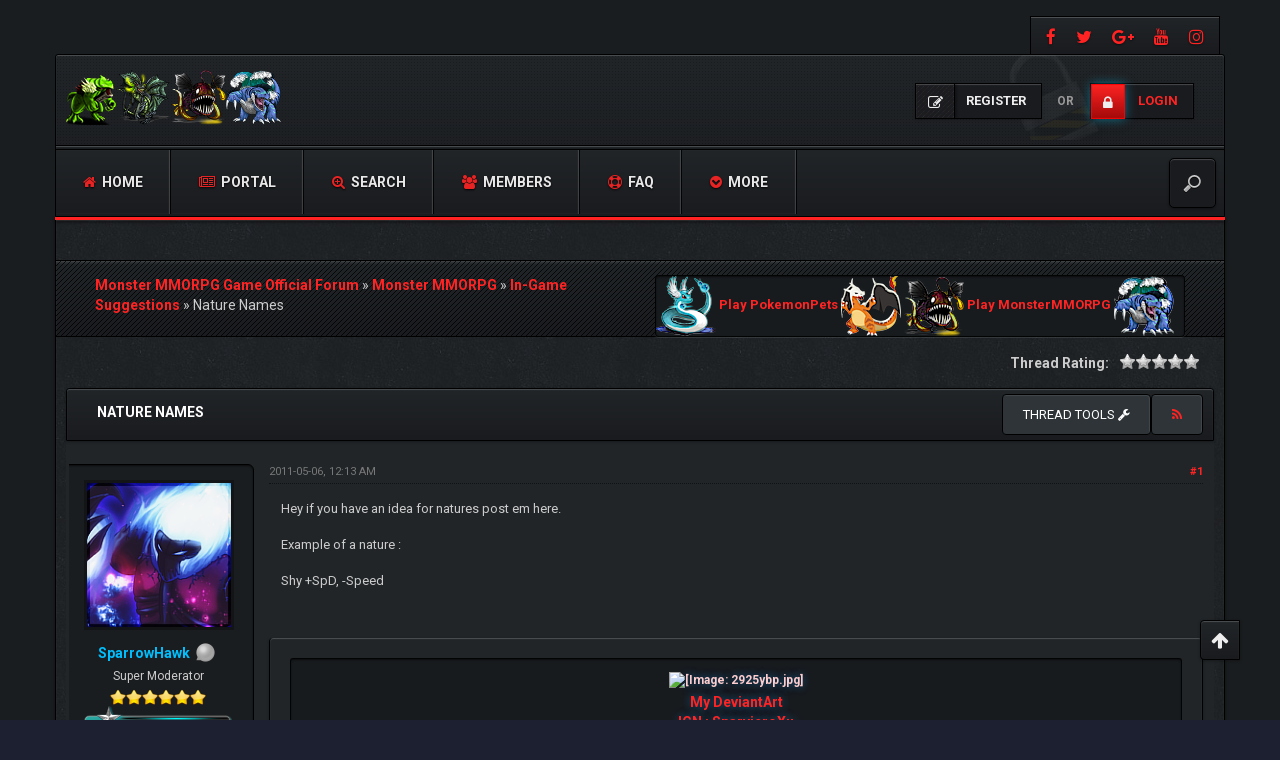

--- FILE ---
content_type: text/html; charset=UTF-8
request_url: https://forum.monstermmorpg.com/Thread-Nature-Names?pid=559
body_size: 12317
content:
<!DOCTYPE html><!-- start: showthread -->
<html xml:lang="en" lang="en" xmlns="http://www.w3.org/1999/xhtml">
<head>
<title>Nature Names </title>
<!-- start: headerinclude -->
<meta charset="utf-8">
<meta http-equiv="X-UA-Compatible" content="IE=edge">
<meta content="width=device-width, initial-scale=1" name="viewport">

<link rel="alternate" type="application/rss+xml" title="Latest Threads (RSS 2.0)" href="https://forum.monstermmorpg.com/syndication.php">
<link rel="alternate" type="application/atom+xml" title="Latest Threads (Atom 1.0)" href="https://forum.monstermmorpg.com/syndication.php?type=atom1.0">

<link href="https://fonts.googleapis.com/css?family=Roboto:400,700" rel="stylesheet"> 
<link href="https://fonts.googleapis.com/css?family=Open+Sans:400,600,700" rel="stylesheet"> 

<link href="https://cdnjs.cloudflare.com/ajax/libs/font-awesome/4.7.0/css/font-awesome.min.css" rel="stylesheet">
<link href="https://maxcdn.bootstrapcdn.com/bootstrap/3.3.7/css/bootstrap.min.css" rel="stylesheet">

<link type="text/css" rel="stylesheet" href="https://forum.monstermmorpg.com/cache/themes/theme12/css3.min.css?t=1767486221" />
<link type="text/css" rel="stylesheet" href="https://forum.monstermmorpg.com/cache/themes/theme12/star_ratings.min.css?t=1767486221" />
<link type="text/css" rel="stylesheet" href="https://forum.monstermmorpg.com/cache/themes/theme12/showthread.min.css?t=1767486221" />
<link type="text/css" rel="stylesheet" href="https://forum.monstermmorpg.com/cache/themes/theme12/global.min.css?t=1767486221" />
<link type="text/css" rel="stylesheet" href="https://forum.monstermmorpg.com/cache/themes/theme12/extras.min.css?t=1767486221" />
<!-- UNREADPOSTS_CSS -->
<link href="https://forum.monstermmorpg.com/images/dark-fire/css/jquery.tipsy.css" media='all' rel='stylesheet' type='text/css'>
<link href="https://forum.monstermmorpg.com/images/dark-fire/css/index-sidebar.css" media='all' rel='stylesheet' type='text/css'>

<meta http-equiv="Content-Script-Type" content="text/javascript" />
<script type="text/javascript" src="https://forum.monstermmorpg.com/jscripts/jquery.js?ver=1813"></script>
<script type="text/javascript" src="https://forum.monstermmorpg.com/jscripts/jquery.plugins.min.js?ver=1813"></script>
<script type="text/javascript" src="https://forum.monstermmorpg.com/jscripts/general.js?ver=1813"></script>
<script type="text/javascript" src="https://forum.monstermmorpg.com/images/dark-fire/js/main.js"></script>
<script type="text/javascript">
<!--
	lang.unknown_error = "An unknown error has occurred.";

	lang.select2_match = "One result is available, press enter to select it.";
	lang.select2_matches = "{1} results are available, use up and down arrow keys to navigate.";
	lang.select2_nomatches = "No matches found";
	lang.select2_inputtooshort_single = "Please enter one or more character";
	lang.select2_inputtooshort_plural = "Please enter {1} or more characters";
	lang.select2_inputtoolong_single = "Please delete one character";
	lang.select2_inputtoolong_plural = "Please delete {1} characters";
	lang.select2_selectiontoobig_single = "You can only select one item";
	lang.select2_selectiontoobig_plural = "You can only select {1} items";
	lang.select2_loadmore = "Loading more results&hellip;";
	lang.select2_searching = "Searching&hellip;";

	var cookieDomain = ".forum.monstermmorpg.com";
	var cookiePath = "/";
	var cookiePrefix = "";
	var cookieSecureFlag = "0";
	var deleteevent_confirm = "Are you sure you want to delete this event?";
	var removeattach_confirm = "Are you sure you want to remove the selected attachment from this post?";
	var loading_text = 'Loading. <br />Please Wait&hellip;';
	var saving_changes = 'Saving changes&hellip;';
	var use_xmlhttprequest = "1";
	var my_post_key = "f39e32aa432448109bd58e07b981926b";
	var rootpath = "https://forum.monstermmorpg.com";
	var imagepath = "https://forum.monstermmorpg.com/images/dark-fire";
  	var yes_confirm = "Yes";
	var no_confirm = "No";
	var MyBBEditor = null;
	var spinner_image = "https://forum.monstermmorpg.com/images/dark-fire/spinner.gif";
	var spinner = "<img src='" + spinner_image +"' alt='' />";
	var modal_zindex = 9999;
// -->
</script>


<!-- Google tag (gtag.js) -->
<script async src="https://www.googletagmanager.com/gtag/js?id=G-YCXZV13LBV"></script>
<script>
  window.dataLayer = window.dataLayer || [];
  function gtag(){dataLayer.push(arguments);}
  gtag('js', new Date());

  gtag('config', 'G-YCXZV13LBV');
</script>
<!-- end: headerinclude -->
<script>
<!--
	var quickdelete_confirm = "Are you sure you want to delete this post?";
	var quickrestore_confirm = "Are you sure you want to restore this post?";
	var allowEditReason = "1";
	lang.save_changes = "Save Changes";
	lang.cancel_edit = "Cancel Edit";
	lang.quick_edit_update_error = "There was an error editing your reply:";
	lang.quick_reply_post_error = "There was an error posting your reply:";
	lang.quick_delete_error = "There was an error deleting your reply:";
	lang.quick_delete_success = "The post was deleted successfully.";
	lang.quick_delete_thread_success = "The thread was deleted successfully.";
	lang.quick_restore_error = "There was an error restoring your reply:";
	lang.quick_restore_success = "The post was restored successfully.";
	lang.editreason = "Edit Reason";
// -->
</script>
<!-- jeditable (jquery) -->
<script src="https://forum.monstermmorpg.com/jscripts/report.js?ver=1804"></script>
<script src="https://forum.monstermmorpg.com/jscripts/jeditable/jeditable.min.js"></script>
<script src="https://forum.monstermmorpg.com/jscripts/thread.js?ver=1808"></script>	
<script type="text/javascript" src="https://forum.monstermmorpg.com/jscripts/thankyoulike.min.js"></script>
<script type="text/javascript">
<!--
	var tylEnabled = "1";
	var tylDisplayGrowl = "1";
	var tylCollapsible = "1";
	var tylUser = "0";
	var tylSend = "Added {1} to this post";
	var tylRemove = "Removed {1} from this post";
// -->
</script>
<script type="text/javascript" src="https://forum.monstermmorpg.com/jscripts/thankyoulike.min.js"></script>
<script type="text/javascript">
<!--
	var tylEnabled = "1";
	var tylDisplayGrowl = "1";
	var tylCollapsible = "1";
	var tylUser = "0";
	var tylSend = "Added {1} to this post";
	var tylRemove = "Removed {1} from this post";
// -->
</script>
<script type="text/javascript" src="https://forum.monstermmorpg.com/jscripts/thankyoulike.min.js"></script>
<script type="text/javascript">
<!--
	var tylEnabled = "1";
	var tylDisplayGrowl = "1";
	var tylCollapsible = "1";
	var tylUser = "0";
	var tylSend = "Added {1} to this post";
	var tylRemove = "Removed {1} from this post";
// -->
</script>
<meta name="description" content="Hey if you have an idea for natures post em here. Example of a nature : Shy +SpD, -Speed" />
<link rel="canonical" href="https://forum.monstermmorpg.com/Thread-Nature-Names" />
</head>
<body>
<!-- start: header -->
<div id="main_wrapper">
		<div class="above-nav container no-padding">
			<div class="social-top">
				
				<a class="facebook"  title="https://www.facebook.com/MonsterMMORPG" data-toggle="tooltip" href="https://www.facebook.com/MonsterMMORPG" target="_blank"><i class="fa fa-facebook"></i></a>
				<a class="twitter" title="https://twitter.com/MonsterMMORPG" data-toggle="tooltip" href="https://twitter.com/MonsterMMORPG" target="_blank"><i class="fa fa-twitter"></i></a>  
				<a class="google-plus" title="https://plus.google.com/+MonsterMMORPG" data-toggle="tooltip" href="https://plus.google.com/+MonsterMMORPG" target="_blank"><i class="fa fa-google-plus"></i></a>
				<a class="youtube" title="https://www.youtube.com/MonsterMMORPG" data-toggle="tooltip" href="https://www.youtube.com/MonsterMMORPG" target="_blank"><i class="fa fa-youtube"></i></a> 
				<a class="instagram" title="https://www.instagram.com/monster_mmorpg/" data-toggle="tooltip" href="https://www.instagram.com/monster_mmorpg/" target="_blank"><i class="fa fa-instagram"></i></a> 
			</div>
			<div class="clear"></div>
		</div><!-- NAVBAR
    ================================================== -->
		<div class="navbar-wrapper container no-padding">
			<div class="logo col-lg-4 col-md-4">
			<div class="col-lg-2 col-md-2 no-padding">
				<span class="icon"></span>
			</div>
			<div class="col-lg-8 col-md-8 pull-left no-padding">
				<a href="https://forum.monstermmorpg.com"><img src="https://forum.monstermmorpg.com/images/dark-fire/logo.png" alt="Monster MMORPG Game Official Forum" title="Monster MMORPG Game Official Forum"></a>
			</div>
			</div>
			
               <!-- start: header_welcomeblock_guest -->
<div class="login-info">
<a class="register-btn" href="https://forum.monstermmorpg.com/member.php?action=register"><i class="fa fa-pencil-square-o"></i> <span>Register</span></a> 
<i>or</i> 
<a class="login-btn" href="https://forum.monstermmorpg.com/member.php?action=login" onclick="$('#quick_login').modal({ fadeDuration: 250, keepelement: true }); return false;"><i class="fa fa-lock"></i> <span>Login</span></a>
</div> 

<div class="modal" role="dialog" id="quick_login">
	<div class="modal-dialog">
		<form method="post" action="https://forum.monstermmorpg.com/member.php">
			<input name="action" type="hidden" value="do_login">
			<input name="url" type="hidden" value="">
			<input name="quick_login" type="hidden" value="1">
			<input name="my_post_key" type="hidden" value="f39e32aa432448109bd58e07b981926b" />
    	<div class="panel modal-content no-padding" style="z-index: 1;">
      		<div class="modal-header no-padding">
				<button type="button" class="close" data-dismiss="modal" style="margin-top: 8px;right: 5px;padding: 12px 20px;">×</button>
			<div class="logo-box col-lg-8 col-md-8">
			<div class="pull-left no-padding">
				<span class="icon"></span>
			</div>
			<div class="pull-left no-padding">
				<a href="https://forum.monstermmorpg.com/index.php"><img src="https://forum.monstermmorpg.com/images/dark-fire/logo.png" alt="Monster MMORPG Game Official Forum" title="Monster MMORPG Game Official Forum"></a>
			</div>
			</div>
			</div>
  			<div class="modal-body text-center">
			<h3 class="text-center">Login</h3>
			<br>
				<div class="form-group padding-left-right">
					<div class="input-group padding-8px">
						<span class="input-group-addon"><i class="fa fa-user"></i></span>
						<input placeholder="Username/Email:" name="quick_username" id="quick_login_username" type="text" value="" class="form-control initial_focus no-margin">
					</div>
				</div>
				<div class="form-group padding-left-right">
					<div class="input-group padding-8px">
						<span class="input-group-addon"><i class="fa fa-key"></i></span>
						<input placeholder="Password:" name="quick_password" id="quick_login_password" type="password" value="" class="form-control no-margin">
					</div>
				</div>
				<a href="https://forum.monstermmorpg.com/member.php?action=lostpw" class="lost_password small">Lost Password?</a>
				<div class="checkbox text-center small">
					<label for="quick_login_remember">
					<input name="quick_remember" id="quick_login_remember" type="checkbox" value="yes" checked="checked">Remember me</label>
				</div>
				<div class="col-lg-12 panel-small form-group margin-0">
					<button name="submit" type="submit" class="btn-log pull-left" value="Login"><i class="fa fa-sign-in" aria-hidden="true"></i>&nbsp;Login</button>
					
            <div class="fblogin pull-right">
			<!-- start: myfbconnect_login_button -->
			<a id="facebooklogin" class="tt button-medium facebookloginb" href="https://forum.monstermmorpg.com/myfbconnect.php?action=login" title="Facebook Login"><i class="fa fa-facebook"></i></a>
            <!-- end: myfbconnect_login_button -->
            </div>
				</div>	
			</div>
		</div>	
		<input name="my_post_key" type="hidden" value="f39e32aa432448109bd58e07b981926b" />		
		</form>
	</div>	
</div>
<script>
	$("#quick_login input[name='url']").val($(location).attr('href'));
</script>
<!-- end: header_welcomeblock_guest -->
			
			<div class="col-lg-12 col-md-12 nav-top-divider"></div>
			<div class="navbar navbar-inverse navbar-static-top col-lg-12 col-md-12" role="navigation">
				<div class="navbar-header">
					<button class="navbar-toggle" data-target=".navbar-collapse" data-toggle="collapse" type="button"><span class="sr-only">Toggle navigation</span> <span class="fa fa-bars"></span></button>
				</div>
				<div class="navbar-collapse collapse">
					<div class="menu-default-container">
						<ul class="nav navbar-nav">
							<li>
								<a href="https://forum.monstermmorpg.com"><span class="fa fa-home"></span> Home</a>
							</li>
					        <!-- start: header_menu_portal -->
<li><a href="https://forum.monstermmorpg.com/portal.php"><span class="fa fa-newspaper-o"></span> Portal</a></li>
<!-- end: header_menu_portal -->
					        <!-- start: header_menu_search -->
<li><a href="https://forum.monstermmorpg.com/search.php" class="search"><span class="fa fa-search-plus"></span> Search</a></li>
<!-- end: header_menu_search -->
					        <!-- start: header_menu_memberlist -->
<li><a href="https://forum.monstermmorpg.com/memberlist.php"><span class="fa fa-users"></span> Members</a></li>
<!-- end: header_menu_memberlist -->
							<li>
								<a title="Frequently Asked Questions" data-toggle="tooltip" href="https://forum.monstermmorpg.com/misc.php?action=help"><span class="fa fa-support"></span> FAQ</a>
							</li>
							<li class="dropdown">
								<a class="dropdown-toggle" data-toggle="dropdown" href="#"><span class="fa fa-chevron-circle-down"></span> More</a>
								<ul class="dropdown-menu">
<!-- UNREADPOSTS_LINK -->
      <li><a class="dropdown-item" href="https://forum.monstermmorpg.com/search.php?action=getnew"><i class="fa fa-eye" style="margin-right: 5px;font-weight:400;"></i>View New Posts</a></li>
      <li><a class="dropdown-item" href="https://forum.monstermmorpg.com/search.php?action=getdaily"><i class="fa fa-eye" style="margin-right: 5px;font-weight:400;"></i>View Today's Posts</a></li>
      <li><a class="dropdown-item" href="mailto:admin@monstermmorpg.com"><i class="fa fa-envelope" style="margin-right: 5px;font-weight:400;"></i>Contact Us</a></li>
	  <li><a class="dropdown-item" href="https://forum.monstermmorpg.com/search.php?action=getdaily&days=7"><i class="fa fa-eye" style="margin-right: 5px;font-weight:400;"></i>View last 7 days Posts</a></li>
		<li><a class="dropdown-item" href="https://forum.monstermmorpg.com/search.php?action=getdaily&days=15"><i class="fa fa-eye" style="margin-right: 5px;font-weight:400;"></i>View last 15 days Posts</a></li>
		<li><a class="dropdown-item" href="https://forum.monstermmorpg.com/search.php?action=getdaily&days=30"><i class="fa fa-eye" style="margin-right: 5px;font-weight:400;"></i>View last 30 days Posts</a></li>

								</ul>
							</li>
						</ul>
					</div>
					<div class="search-top">
	<form action="https://forum.monstermmorpg.com/search.php" id="sform" method="post" name="sform">
		<input type="hidden" name="action" value="do_search" />
         <input type="hidden" name="postthread" value="1" />
         <input type="hidden" name="forums" value="all" />
         <input type="hidden" name="showresults" value="threads" />
        <input type="search" name="keywords" placeholder="" />
	</form>
					</div>
				</div><!--/.nav-collapse -->
			</div><!-- /.navbar-inner -->
		</div><!-- /.navbar -->
	
		<div class="after-nav container">

		</div><!-- Marketing messaging and featurettes
    ================================================== -->
	
	<div class="page normal-page container">
	  	<div class="row">
		<div class="wrapper">
			
			
			
			
			
			 
			<!-- BAM -->
			<div class="panel-small">
				</div>
			<!-- /BAM -->
			<!-- start: nav -->
<div class="title_wrapper container">
	<div class="col-lg-12">

		
	<div class="col-lg-6">
	<strong></strong>
	<div class="bbp-breadcrumb" style="margin-top:15px;">
   		<!-- start: nav_bit -->
<a href="https://forum.monstermmorpg.com/index.php" itemprop="item"><span itemprop="name">Monster MMORPG Game Official Forum</span></a> »
<!-- end: nav_bit --><!-- start: nav_bit -->
<a href="Forum-Monster-MMORPG" itemprop="item"><span itemprop="name">Monster MMORPG</span></a> »
<!-- end: nav_bit --><!-- start: nav_bit -->
<a href="Forum-In-Game-Suggestions?page=5" itemprop="item"><span itemprop="name">In-Game Suggestions</span></a> »
<!-- end: nav_bit --><!-- start: nav_bit_active -->
<span itemprop="name">Nature Names </span><meta itemprop="position" content="">
<!-- end: nav_bit_active -->
 	</div>
    </div>
	
	<div class="col-lg-6">
<!-- BEGIN ticker -->
	<div class="simple-ticker" id="js-ticker-slide">
	<a style="display:inline-block; font-size:13px;" target="_blank" href="https://www.pokemonpets.com" target="_blank"><img src="//static.pokemonpets.com/images/monsters-images-60-60/4148-Dragonair-Icy.png"/> Play PokemonPets <img src="//static.pokemonpets.com/images/monsters-images-60-60/4006-Charizard-Bony.png"/></a>
	
		
	<a style="display:inline-block; font-size:13px;"  target="_blank" href="https://www.monstermmorpg.com" target="_blank"><img src="//static.monstermmorpg.com/images/monsters-images-60-60/11-Anglare.png"/> Play MonsterMMORPG <img src="//static.monstermmorpg.com/images/monsters-images-60-60/769-Tsunidle.png"/></a>
	</div>
<!-- END ticker -->
	</div> 	
	
	</div>
	<div class="clear"></div>
</div>
<!-- end: nav -->
<!-- end: header -->
<div class="container">	
	
	
</div>	

<div class="container-fluid">
	<div class="row" style="padding-bottom:15px">
		<div class="col-lg-12">
			<span class="pull-right" style="padding-left:5px">
				
			</span>		
			<span class="pull-left">
              
			</span>
			<span class="pull-right">
				<!-- start: showthread_ratethread -->
<div style="margin-top:6px; padding-right:10px" class="pull-right">
		<script>
		<!--
			lang.ratings_update_error = "There was an error updating the rating.";
		// -->
		</script>
		<script src="https://forum.monstermmorpg.com/jscripts/rating.js?ver=1808"></script>
		<strong class="pull-left" style="padding-right:10px">Thread Rating:</strong>
		<div class="inline_rating">
			<ul class="star_rating star_rating_notrated" id="rating_thread_50">
				<li style="width: 0%" class="current_rating" id="current_rating_50">0 Vote(s) - 0 Average</li>
				<li><a class="one_star" title="1 star out of 5" href="./ratethread.php?tid=50&amp;rating=1&amp;my_post_key=f39e32aa432448109bd58e07b981926b">1</a></li>
				<li><a class="two_stars" title="2 stars out of 5" href="./ratethread.php?tid=50&amp;rating=2&amp;my_post_key=f39e32aa432448109bd58e07b981926b">2</a></li>
				<li><a class="three_stars" title="3 stars out of 5" href="./ratethread.php?tid=50&amp;rating=3&amp;my_post_key=f39e32aa432448109bd58e07b981926b">3</a></li>
				<li><a class="four_stars" title="4 stars out of 5" href="./ratethread.php?tid=50&amp;rating=4&amp;my_post_key=f39e32aa432448109bd58e07b981926b">4</a></li>
				<li><a class="five_stars" title="5 stars out of 5" href="./ratethread.php?tid=50&amp;rating=5&amp;my_post_key=f39e32aa432448109bd58e07b981926b">5</a></li>
			</ul>
		</div>
</div>
<!-- end: showthread_ratethread -->
			</span>			
		</div>	
	</div>	
	<div class="panel-no-border panel-primary">
		<div class="panel-heading">
			<span class="panel-title line-height-title"><strong>Nature Names </strong></span>
			<span class="pull-right text-right">
	<div class="dropdown pull-left"> 				
		<button class="btn btn-sm btn-primary dropdown-toggle" type="button" data-toggle="dropdown">Thread tools
  			<i class="fa fa-wrench"></i></button>
  			<ul class="dropdown-menu">
	  		 <li><a href="printthread.php?tid=50"><i class="fa fa-print"></i>&nbsp;View a Printable Version</a></li>
	  		 <li></li>
	  		 <li></li>
	 		 <li><strong><center></center></strong></li>
	  		 <li><a href="showthread.php?mode=linear&amp;tid=50&amp;pid=559#pid559"><i class="fa fa-angle-right"></i>&nbsp;Linear Mode</a></li>
	  		 <li><a href="showthread.php?mode=threaded&amp;tid=50&amp;pid=559#pid559"><i class="fa fa-angle-right"></i>&nbsp;Threaded Mode</a></li>
  			 </ul>			
	</div>
			<a class="tt btn" href="usercp2.php?action=addsubscription&amp;tid=50&amp;my_post_key=f39e32aa432448109bd58e07b981926b" title="Subscribe to this thread"><span class="addsubscription"><i class="fa fa fa-rss"></i></span></a></span>
		</div>
  		<div class="panel-body no-padding">
			<div class="row">
				<div class="col-lg-12" id="posts_container">
					<div id="posts">
						<!-- start: postbit_classic -->

<a name="pid558" id="pid558"></a>
<div class="post classic " style="" id="post_558">
	<div class="row padding-8px">	
		<div class="col-lg-2 post_author scaleimages">
			<!-- start: postbit_avatar -->
<div class="author_avatar"><a href="User-SparrowHawk"><img src="https://forum.monstermmorpg.com/uploads/avatars/avatar_7.png?dateline=1414097353" alt="" width="150" height="150"></a></div>
<!-- end: postbit_avatar -->
			<div class="author_information">
				<strong><span class="large"><a href="https://forum.monstermmorpg.com/User-SparrowHawk"><span style="color:#00bfff;">SparrowHawk</span></a></span></strong> <!-- start: postbit_offline -->
<img src="https://forum.monstermmorpg.com/images/dark-fire/buddy_offline.png" title="Offline" alt="Offline" class="buddy_status">
<!-- end: postbit_offline --><br>
				<span class="small">
					Super Moderator<br>
					<img src="https://forum.monstermmorpg.com/images/dark-fire/star.png" border="0" alt="*" /><img src="https://forum.monstermmorpg.com/images/dark-fire/star.png" border="0" alt="*" /><img src="https://forum.monstermmorpg.com/images/dark-fire/star.png" border="0" alt="*" /><img src="https://forum.monstermmorpg.com/images/dark-fire/star.png" border="0" alt="*" /><img src="https://forum.monstermmorpg.com/images/dark-fire/star.png" border="0" alt="*" /><img src="https://forum.monstermmorpg.com/images/dark-fire/star.png" border="0" alt="*" /><br />
					<!-- start: postbit_groupimage -->
<img src="images/supermod_en.png" alt="Super Moderators" title="Super Moderators">
<!-- end: postbit_groupimage --><br />
				</span>
			</div>
			<div class="author_statistics">
				<!-- start: postbit_author_user -->

	Posts: 5,183<br>
	Threads: 211<br>
	Joined: May 2011
	
<!-- end: postbit_author_user -->
			</div>
		</div>
		<div class="col-lg-10 scaleimages">
			<div class="post_head">
				<!-- start: postbit_posturl -->
<div class="pull-right" style="vertical-align:top">
<!-- IS_UNREAD --><strong><a href="Thread-Nature-Names?pid=558#pid558" title="Nature Names ">#1</a></strong>

</div>
<!-- end: postbit_posturl -->
				
				<span class="post_date">2011-05-06, 12:13 AM <span class="post_edit" id="edited_by_558"></span></span>
			
			</div>
			<div class="post_body scaleimages" id="pid_558">
				Hey if you have an idea for natures post em here.<br />
<br />
Example of a nature :<br />
<br />
Shy +SpD, -Speed<br />
<br />

			</div>
			
			<!-- start: postbit_signature -->
<div class="panel panel-primary">
<div class="signature scaleimages padding-8px">
<div style="text-align: center;" class="mycode_align"><img src="http://i58.tinypic.com/2925ybp.jpg" loading="lazy"  alt="[Image: 2925ybp.jpg]" class="mycode_img" /><br />
<a href="http://sparvierox.deviantart.com/" target="_blank" rel="noopener" class="mycode_url">My DeviantArt</a><br />
<a href="http://www.monstermmorpg.com/SeeUserProfile.aspx?UserId=738" target="_blank" rel="noopener" class="mycode_url">IGN : SparvieroXu</a><br />
<span style="font-style: italic;" class="mycode_i">Always Lurking</span><br />
<br />
<br />
</div>
</div>
</div>
<!-- end: postbit_signature -->
			<div class="post_meta" id="post_meta_558">
				
			</div>
		</div>
	</div>
<div style="display: none;" id="tyl_558"><!-- start: thankyoulike_postbit_classic -->
<div class="post_controls tyllist_classic ">
	<a href="javascript:void(0)" onclick="thankyoulike.tgl(558);return false;" title="[-]" id="tyl_a_expcol_558"><img src="https://forum.monstermmorpg.com/images/dark-fire/collapse.png" alt="[-]" id="tyl_i_expcol_558" /></a> 
	<span id="tyl_title_558" style=""></span><span id="tyl_title_collapsed_558" style="display: none;"></span><br />
	<span id="tyl_data_558" style="">&nbsp;&nbsp;• </span>
</div>
<!-- end: thankyoulike_postbit_classic --></div>
	<div class="panel-footer post_controls">
		<div class="postbit_buttons author_buttons pull-left">
			<!-- start: postbit_find -->
<a href="search.php?action=finduser&amp;uid=7" title="Find all posts by this user" class="tt postbit_find"><span>Find</span></a>
<!-- end: postbit_find -->
<!-- AddToAny BEGIN -->
<a class="a2a_dd" href="https://www.addtoany.com/share">Share</a>
<script async src="https://static.addtoany.com/menu/page.js"></script>
<!-- AddToAny END -->
		</div>
		<div class="postbit_buttons author_buttons pull-right">
		 <!-- start: postbit_quote -->
<a href="newreply.php?tid=50&amp;replyto=558" title="Quote this message in a reply" class="tt postbit_quote"><span>Reply</span></a>
<!-- end: postbit_quote -->
		</div>	
<div id="edit_post_558_popup" class="popup_menu1" style="display: none;"><div class="popup_item_container"><a href="javascript:;" class="popup_item quick_edit_button" id="quick_edit_post_558">Quick Edit</a></div><div class="popup_item_container"><a href="editpost.php?pid=558" class="popup_item">Full Edit</a></div></div>   
<script type="text/javascript">
// <!--
	if(use_xmlhttprequest == "1")
	{
		$("#edit_post_558").popupMenu();
	}
// -->
	</script>	
	</div>	
</div>
<!-- end: postbit_classic --><!-- start: postbit_classic -->

<a name="pid559" id="pid559"></a>
<div class="post classic " style="" id="post_559">
	<div class="row padding-8px">	
		<div class="col-lg-2 post_author scaleimages">
			<!-- start: postbit_avatar -->
<div class="author_avatar"><a href="User-Squall-Xepher"><img src="https://forum.monstermmorpg.com/images/Pokemon-Tiktik.png" alt="" width="100" height="100"></a></div>
<!-- end: postbit_avatar -->
			<div class="author_information">
				<strong><span class="large"><a href="https://forum.monstermmorpg.com/User-Squall-Xepher"><span style="color:#e4f1fe">Squall Xepher</span></a></span></strong> <!-- start: postbit_offline -->
<img src="https://forum.monstermmorpg.com/images/dark-fire/buddy_offline.png" title="Offline" alt="Offline" class="buddy_status">
<!-- end: postbit_offline --><br>
				<span class="small">
					Monster Fighter<br>
					<img src="https://forum.monstermmorpg.com/images/dark-fire/star.png" border="0" alt="*" /><img src="https://forum.monstermmorpg.com/images/dark-fire/star.png" border="0" alt="*" /><img src="https://forum.monstermmorpg.com/images/dark-fire/star.png" border="0" alt="*" /><br />
					
				</span>
			</div>
			<div class="author_statistics">
				<!-- start: postbit_author_user -->

	Posts: 171<br>
	Threads: 19<br>
	Joined: May 2011
	
<!-- end: postbit_author_user -->
			</div>
		</div>
		<div class="col-lg-10 scaleimages">
			<div class="post_head">
				<!-- start: postbit_posturl -->
<div class="pull-right" style="vertical-align:top">
<!-- IS_UNREAD --><strong><a href="Thread-Nature-Names?pid=559#pid559" title="RE: Nature Names ">#2</a></strong>

</div>
<!-- end: postbit_posturl -->
				
				<span class="post_date">2011-05-06, 12:17 AM <span class="post_edit" id="edited_by_559"></span></span>
			
			</div>
			<div class="post_body scaleimages" id="pid_559">
				Is it not possible to use the old ones? you cannot really copyright a word that's so common.
			</div>
			
			<!-- start: postbit_signature -->
<div class="panel panel-primary">
<div class="signature scaleimages padding-8px">
Just your not so typical Gunblade Master.<br />
mnxenx001 is my hero. If you dont know who that is...<br />
<br />
Look 'em up on DA or Furaffinity.<br />
Heh you didnt hear it from me.
</div>
</div>
<!-- end: postbit_signature -->
			<div class="post_meta" id="post_meta_559">
				
			</div>
		</div>
	</div>
<div style="display: none;" id="tyl_559"><!-- start: thankyoulike_postbit_classic -->
<div class="post_controls tyllist_classic ">
	<a href="javascript:void(0)" onclick="thankyoulike.tgl(559);return false;" title="[-]" id="tyl_a_expcol_559"><img src="https://forum.monstermmorpg.com/images/dark-fire/collapse.png" alt="[-]" id="tyl_i_expcol_559" /></a> 
	<span id="tyl_title_559" style=""></span><span id="tyl_title_collapsed_559" style="display: none;"></span><br />
	<span id="tyl_data_559" style="">&nbsp;&nbsp;• </span>
</div>
<!-- end: thankyoulike_postbit_classic --></div>
	<div class="panel-footer post_controls">
		<div class="postbit_buttons author_buttons pull-left">
			<!-- start: postbit_find -->
<a href="search.php?action=finduser&amp;uid=109" title="Find all posts by this user" class="tt postbit_find"><span>Find</span></a>
<!-- end: postbit_find -->
<!-- AddToAny BEGIN -->
<a class="a2a_dd" href="https://www.addtoany.com/share">Share</a>
<script async src="https://static.addtoany.com/menu/page.js"></script>
<!-- AddToAny END -->
		</div>
		<div class="postbit_buttons author_buttons pull-right">
		 <!-- start: postbit_quote -->
<a href="newreply.php?tid=50&amp;replyto=559" title="Quote this message in a reply" class="tt postbit_quote"><span>Reply</span></a>
<!-- end: postbit_quote -->
		</div>	
<div id="edit_post_559_popup" class="popup_menu1" style="display: none;"><div class="popup_item_container"><a href="javascript:;" class="popup_item quick_edit_button" id="quick_edit_post_559">Quick Edit</a></div><div class="popup_item_container"><a href="editpost.php?pid=559" class="popup_item">Full Edit</a></div></div>   
<script type="text/javascript">
// <!--
	if(use_xmlhttprequest == "1")
	{
		$("#edit_post_559").popupMenu();
	}
// -->
	</script>	
	</div>	
</div>
<!-- end: postbit_classic --><!-- start: postbit_classic -->

<a name="pid560" id="pid560"></a>
<div class="post classic " style="" id="post_560">
	<div class="row padding-8px">	
		<div class="col-lg-2 post_author scaleimages">
			<!-- start: postbit_avatar -->
<div class="author_avatar"><a href="User-Pein"><img src="https://forum.monstermmorpg.com/uploads/avatars/avatar_46.jpg?dateline=1344104479" alt="" width="116" height="150"></a></div>
<!-- end: postbit_avatar -->
			<div class="author_information">
				<strong><span class="large"><a href="https://forum.monstermmorpg.com/User-Pein"><span style="color:#e4f1fe">Pein</span></a></span></strong> <!-- start: postbit_offline -->
<img src="https://forum.monstermmorpg.com/images/dark-fire/buddy_offline.png" title="Offline" alt="Offline" class="buddy_status">
<!-- end: postbit_offline --><br>
				<span class="small">
					Monster Master<br>
					<img src="https://forum.monstermmorpg.com/images/dark-fire/star.png" border="0" alt="*" /><img src="https://forum.monstermmorpg.com/images/dark-fire/star.png" border="0" alt="*" /><img src="https://forum.monstermmorpg.com/images/dark-fire/star.png" border="0" alt="*" /><img src="https://forum.monstermmorpg.com/images/dark-fire/star.png" border="0" alt="*" /><img src="https://forum.monstermmorpg.com/images/dark-fire/star.png" border="0" alt="*" /><br />
					
				</span>
			</div>
			<div class="author_statistics">
				<!-- start: postbit_author_user -->

	Posts: 1,654<br>
	Threads: 24<br>
	Joined: May 2011
	
<!-- end: postbit_author_user -->
			</div>
		</div>
		<div class="col-lg-10 scaleimages">
			<div class="post_head">
				<!-- start: postbit_posturl -->
<div class="pull-right" style="vertical-align:top">
<!-- IS_UNREAD --><strong><a href="Thread-Nature-Names?pid=560#pid560" title="RE: Nature Names ">#3</a></strong>

</div>
<!-- end: postbit_posturl -->
				
				<span class="post_date">2011-05-06, 12:18 AM <span class="post_edit" id="edited_by_560"></span></span>
			
			</div>
			<div class="post_body scaleimages" id="pid_560">
				yea but jus to be safe change the words to synoynms
			</div>
			
			<!-- start: postbit_signature -->
<div class="panel panel-primary">
<div class="signature scaleimages padding-8px">
<div style="text-align: center;" class="mycode_align"><img src="http://i1086.photobucket.com/albums/j450/xSilverFlamex/ZekromSig.png" loading="lazy"  alt="[Image: ZekromSig.png]" class="mycode_img" /></div>
<br />
<div style="text-align: center;" class="mycode_align">Credits to <a href="http://forum.monstermmorpg.com/User-SparrowHawk" target="_blank" rel="noopener nofollow" class="mycode_url"><span style="font-weight: bold;" class="mycode_b"><span style="color: #009999;" class="mycode_color">SparrowHawk</span></span></a></div>
</div>
</div>
<!-- end: postbit_signature -->
			<div class="post_meta" id="post_meta_560">
				
			</div>
		</div>
	</div>
<div style="display: none;" id="tyl_560"><!-- start: thankyoulike_postbit_classic -->
<div class="post_controls tyllist_classic ">
	<a href="javascript:void(0)" onclick="thankyoulike.tgl(560);return false;" title="[-]" id="tyl_a_expcol_560"><img src="https://forum.monstermmorpg.com/images/dark-fire/collapse.png" alt="[-]" id="tyl_i_expcol_560" /></a> 
	<span id="tyl_title_560" style=""></span><span id="tyl_title_collapsed_560" style="display: none;"></span><br />
	<span id="tyl_data_560" style="">&nbsp;&nbsp;• </span>
</div>
<!-- end: thankyoulike_postbit_classic --></div>
	<div class="panel-footer post_controls">
		<div class="postbit_buttons author_buttons pull-left">
			<!-- start: postbit_find -->
<a href="search.php?action=finduser&amp;uid=46" title="Find all posts by this user" class="tt postbit_find"><span>Find</span></a>
<!-- end: postbit_find -->
<!-- AddToAny BEGIN -->
<a class="a2a_dd" href="https://www.addtoany.com/share">Share</a>
<script async src="https://static.addtoany.com/menu/page.js"></script>
<!-- AddToAny END -->
		</div>
		<div class="postbit_buttons author_buttons pull-right">
		 <!-- start: postbit_quote -->
<a href="newreply.php?tid=50&amp;replyto=560" title="Quote this message in a reply" class="tt postbit_quote"><span>Reply</span></a>
<!-- end: postbit_quote -->
		</div>	
<div id="edit_post_560_popup" class="popup_menu1" style="display: none;"><div class="popup_item_container"><a href="javascript:;" class="popup_item quick_edit_button" id="quick_edit_post_560">Quick Edit</a></div><div class="popup_item_container"><a href="editpost.php?pid=560" class="popup_item">Full Edit</a></div></div>   
<script type="text/javascript">
// <!--
	if(use_xmlhttprequest == "1")
	{
		$("#edit_post_560").popupMenu();
	}
// -->
	</script>	
	</div>	
</div>
<!-- end: postbit_classic --><!-- start: postbit_classic -->

<a name="pid562" id="pid562"></a>
<div class="post classic " style="" id="post_562">
	<div class="row padding-8px">	
		<div class="col-lg-2 post_author scaleimages">
			<!-- start: postbit_avatar -->
<div class="author_avatar"><a href="User-Gary-Oak"><img src="https://forum.monstermmorpg.com/images/Pokemon-Tiktik.png" alt="" width="100" height="100"></a></div>
<!-- end: postbit_avatar -->
			<div class="author_information">
				<strong><span class="large"><a href="https://forum.monstermmorpg.com/User-Gary-Oak"><span style="color:#e4f1fe">Gary Oak</span></a></span></strong> <!-- start: postbit_offline -->
<img src="https://forum.monstermmorpg.com/images/dark-fire/buddy_offline.png" title="Offline" alt="Offline" class="buddy_status">
<!-- end: postbit_offline --><br>
				<span class="small">
					Monster Owner<br>
					<img src="https://forum.monstermmorpg.com/images/dark-fire/star.png" border="0" alt="*" /><img src="https://forum.monstermmorpg.com/images/dark-fire/star.png" border="0" alt="*" /><br />
					
				</span>
			</div>
			<div class="author_statistics">
				<!-- start: postbit_author_user -->

	Posts: 56<br>
	Threads: 1<br>
	Joined: May 2011
	
<!-- end: postbit_author_user -->
			</div>
		</div>
		<div class="col-lg-10 scaleimages">
			<div class="post_head">
				<!-- start: postbit_posturl -->
<div class="pull-right" style="vertical-align:top">
<!-- IS_UNREAD --><strong><a href="Thread-Nature-Names?pid=562#pid562" title="RE: Nature Names ">#4</a></strong>

</div>
<!-- end: postbit_posturl -->
				
				<span class="post_date">2011-05-06, 12:21 AM <span class="post_edit" id="edited_by_562"></span></span>
			
			</div>
			<div class="post_body scaleimages" id="pid_562">
				Playful +Spd -Sp. Atk
			</div>
			
			<!-- start: postbit_signature -->
<div class="panel panel-primary">
<div class="signature scaleimages padding-8px">
Ash sucks. <br />
Going solo. Ash still sucks. 
</div>
</div>
<!-- end: postbit_signature -->
			<div class="post_meta" id="post_meta_562">
				
			</div>
		</div>
	</div>
<div style="display: none;" id="tyl_562"><!-- start: thankyoulike_postbit_classic -->
<div class="post_controls tyllist_classic ">
	<a href="javascript:void(0)" onclick="thankyoulike.tgl(562);return false;" title="[-]" id="tyl_a_expcol_562"><img src="https://forum.monstermmorpg.com/images/dark-fire/collapse.png" alt="[-]" id="tyl_i_expcol_562" /></a> 
	<span id="tyl_title_562" style=""></span><span id="tyl_title_collapsed_562" style="display: none;"></span><br />
	<span id="tyl_data_562" style="">&nbsp;&nbsp;• </span>
</div>
<!-- end: thankyoulike_postbit_classic --></div>
	<div class="panel-footer post_controls">
		<div class="postbit_buttons author_buttons pull-left">
			<!-- start: postbit_find -->
<a href="search.php?action=finduser&amp;uid=60" title="Find all posts by this user" class="tt postbit_find"><span>Find</span></a>
<!-- end: postbit_find -->
<!-- AddToAny BEGIN -->
<a class="a2a_dd" href="https://www.addtoany.com/share">Share</a>
<script async src="https://static.addtoany.com/menu/page.js"></script>
<!-- AddToAny END -->
		</div>
		<div class="postbit_buttons author_buttons pull-right">
		 <!-- start: postbit_quote -->
<a href="newreply.php?tid=50&amp;replyto=562" title="Quote this message in a reply" class="tt postbit_quote"><span>Reply</span></a>
<!-- end: postbit_quote -->
		</div>	
<div id="edit_post_562_popup" class="popup_menu1" style="display: none;"><div class="popup_item_container"><a href="javascript:;" class="popup_item quick_edit_button" id="quick_edit_post_562">Quick Edit</a></div><div class="popup_item_container"><a href="editpost.php?pid=562" class="popup_item">Full Edit</a></div></div>   
<script type="text/javascript">
// <!--
	if(use_xmlhttprequest == "1")
	{
		$("#edit_post_562").popupMenu();
	}
// -->
	</script>	
	</div>	
</div>
<!-- end: postbit_classic --><!-- start: postbit_classic -->

<a name="pid565" id="pid565"></a>
<div class="post classic " style="" id="post_565">
	<div class="row padding-8px">	
		<div class="col-lg-2 post_author scaleimages">
			<!-- start: postbit_avatar -->
<div class="author_avatar"><a href="User-SparrowHawk"><img src="https://forum.monstermmorpg.com/uploads/avatars/avatar_7.png?dateline=1414097353" alt="" width="150" height="150"></a></div>
<!-- end: postbit_avatar -->
			<div class="author_information">
				<strong><span class="large"><a href="https://forum.monstermmorpg.com/User-SparrowHawk"><span style="color:#00bfff;">SparrowHawk</span></a></span></strong> <!-- start: postbit_offline -->
<img src="https://forum.monstermmorpg.com/images/dark-fire/buddy_offline.png" title="Offline" alt="Offline" class="buddy_status">
<!-- end: postbit_offline --><br>
				<span class="small">
					Super Moderator<br>
					<img src="https://forum.monstermmorpg.com/images/dark-fire/star.png" border="0" alt="*" /><img src="https://forum.monstermmorpg.com/images/dark-fire/star.png" border="0" alt="*" /><img src="https://forum.monstermmorpg.com/images/dark-fire/star.png" border="0" alt="*" /><img src="https://forum.monstermmorpg.com/images/dark-fire/star.png" border="0" alt="*" /><img src="https://forum.monstermmorpg.com/images/dark-fire/star.png" border="0" alt="*" /><img src="https://forum.monstermmorpg.com/images/dark-fire/star.png" border="0" alt="*" /><br />
					<!-- start: postbit_groupimage -->
<img src="images/supermod_en.png" alt="Super Moderators" title="Super Moderators">
<!-- end: postbit_groupimage --><br />
				</span>
			</div>
			<div class="author_statistics">
				<!-- start: postbit_author_user -->

	Posts: 5,183<br>
	Threads: 211<br>
	Joined: May 2011
	
<!-- end: postbit_author_user -->
			</div>
		</div>
		<div class="col-lg-10 scaleimages">
			<div class="post_head">
				<!-- start: postbit_posturl -->
<div class="pull-right" style="vertical-align:top">
<!-- IS_UNREAD --><strong><a href="Thread-Nature-Names?pid=565#pid565" title="RE: Nature Names ">#5</a></strong>

</div>
<!-- end: postbit_posturl -->
				
				<span class="post_date">2011-05-06, 12:30 AM <span class="post_edit" id="edited_by_565"></span></span>
			
			</div>
			<div class="post_body scaleimages" id="pid_565">
				Spd = Special Defense<br />
Speed <br />
SpA = Special Attack<br />
Def<br />
Atk
			</div>
			
			<!-- start: postbit_signature -->
<div class="panel panel-primary">
<div class="signature scaleimages padding-8px">
<div style="text-align: center;" class="mycode_align"><img src="http://i58.tinypic.com/2925ybp.jpg" loading="lazy"  alt="[Image: 2925ybp.jpg]" class="mycode_img" /><br />
<a href="http://sparvierox.deviantart.com/" target="_blank" rel="noopener" class="mycode_url">My DeviantArt</a><br />
<a href="http://www.monstermmorpg.com/SeeUserProfile.aspx?UserId=738" target="_blank" rel="noopener" class="mycode_url">IGN : SparvieroXu</a><br />
<span style="font-style: italic;" class="mycode_i">Always Lurking</span><br />
<br />
<br />
</div>
</div>
</div>
<!-- end: postbit_signature -->
			<div class="post_meta" id="post_meta_565">
				
			</div>
		</div>
	</div>
<div style="display: none;" id="tyl_565"><!-- start: thankyoulike_postbit_classic -->
<div class="post_controls tyllist_classic ">
	<a href="javascript:void(0)" onclick="thankyoulike.tgl(565);return false;" title="[-]" id="tyl_a_expcol_565"><img src="https://forum.monstermmorpg.com/images/dark-fire/collapse.png" alt="[-]" id="tyl_i_expcol_565" /></a> 
	<span id="tyl_title_565" style=""></span><span id="tyl_title_collapsed_565" style="display: none;"></span><br />
	<span id="tyl_data_565" style="">&nbsp;&nbsp;• </span>
</div>
<!-- end: thankyoulike_postbit_classic --></div>
	<div class="panel-footer post_controls">
		<div class="postbit_buttons author_buttons pull-left">
			<!-- start: postbit_find -->
<a href="search.php?action=finduser&amp;uid=7" title="Find all posts by this user" class="tt postbit_find"><span>Find</span></a>
<!-- end: postbit_find -->
<!-- AddToAny BEGIN -->
<a class="a2a_dd" href="https://www.addtoany.com/share">Share</a>
<script async src="https://static.addtoany.com/menu/page.js"></script>
<!-- AddToAny END -->
		</div>
		<div class="postbit_buttons author_buttons pull-right">
		 <!-- start: postbit_quote -->
<a href="newreply.php?tid=50&amp;replyto=565" title="Quote this message in a reply" class="tt postbit_quote"><span>Reply</span></a>
<!-- end: postbit_quote -->
		</div>	
<div id="edit_post_565_popup" class="popup_menu1" style="display: none;"><div class="popup_item_container"><a href="javascript:;" class="popup_item quick_edit_button" id="quick_edit_post_565">Quick Edit</a></div><div class="popup_item_container"><a href="editpost.php?pid=565" class="popup_item">Full Edit</a></div></div>   
<script type="text/javascript">
// <!--
	if(use_xmlhttprequest == "1")
	{
		$("#edit_post_565").popupMenu();
	}
// -->
	</script>	
	</div>	
</div>
<!-- end: postbit_classic --><!-- start: postbit_classic -->

<a name="pid567" id="pid567"></a>
<div class="post classic " style="" id="post_567">
	<div class="row padding-8px">	
		<div class="col-lg-2 post_author scaleimages">
			<!-- start: postbit_avatar -->
<div class="author_avatar"><a href="User-Squall-Xepher"><img src="https://forum.monstermmorpg.com/images/Pokemon-Tiktik.png" alt="" width="100" height="100"></a></div>
<!-- end: postbit_avatar -->
			<div class="author_information">
				<strong><span class="large"><a href="https://forum.monstermmorpg.com/User-Squall-Xepher"><span style="color:#e4f1fe">Squall Xepher</span></a></span></strong> <!-- start: postbit_offline -->
<img src="https://forum.monstermmorpg.com/images/dark-fire/buddy_offline.png" title="Offline" alt="Offline" class="buddy_status">
<!-- end: postbit_offline --><br>
				<span class="small">
					Monster Fighter<br>
					<img src="https://forum.monstermmorpg.com/images/dark-fire/star.png" border="0" alt="*" /><img src="https://forum.monstermmorpg.com/images/dark-fire/star.png" border="0" alt="*" /><img src="https://forum.monstermmorpg.com/images/dark-fire/star.png" border="0" alt="*" /><br />
					
				</span>
			</div>
			<div class="author_statistics">
				<!-- start: postbit_author_user -->

	Posts: 171<br>
	Threads: 19<br>
	Joined: May 2011
	
<!-- end: postbit_author_user -->
			</div>
		</div>
		<div class="col-lg-10 scaleimages">
			<div class="post_head">
				<!-- start: postbit_posturl -->
<div class="pull-right" style="vertical-align:top">
<!-- IS_UNREAD --><strong><a href="Thread-Nature-Names?pid=567#pid567" title="RE: Nature Names ">#6</a></strong>

</div>
<!-- end: postbit_posturl -->
				
				<span class="post_date">2011-05-06, 12:35 AM <span class="post_edit" id="edited_by_567"></span></span>
			
			</div>
			<div class="post_body scaleimages" id="pid_567">
				well, we just need a thesaurus lol
			</div>
			
			<!-- start: postbit_signature -->
<div class="panel panel-primary">
<div class="signature scaleimages padding-8px">
Just your not so typical Gunblade Master.<br />
mnxenx001 is my hero. If you dont know who that is...<br />
<br />
Look 'em up on DA or Furaffinity.<br />
Heh you didnt hear it from me.
</div>
</div>
<!-- end: postbit_signature -->
			<div class="post_meta" id="post_meta_567">
				
			</div>
		</div>
	</div>
<div style="display: none;" id="tyl_567"><!-- start: thankyoulike_postbit_classic -->
<div class="post_controls tyllist_classic ">
	<a href="javascript:void(0)" onclick="thankyoulike.tgl(567);return false;" title="[-]" id="tyl_a_expcol_567"><img src="https://forum.monstermmorpg.com/images/dark-fire/collapse.png" alt="[-]" id="tyl_i_expcol_567" /></a> 
	<span id="tyl_title_567" style=""></span><span id="tyl_title_collapsed_567" style="display: none;"></span><br />
	<span id="tyl_data_567" style="">&nbsp;&nbsp;• </span>
</div>
<!-- end: thankyoulike_postbit_classic --></div>
	<div class="panel-footer post_controls">
		<div class="postbit_buttons author_buttons pull-left">
			<!-- start: postbit_find -->
<a href="search.php?action=finduser&amp;uid=109" title="Find all posts by this user" class="tt postbit_find"><span>Find</span></a>
<!-- end: postbit_find -->
<!-- AddToAny BEGIN -->
<a class="a2a_dd" href="https://www.addtoany.com/share">Share</a>
<script async src="https://static.addtoany.com/menu/page.js"></script>
<!-- AddToAny END -->
		</div>
		<div class="postbit_buttons author_buttons pull-right">
		 <!-- start: postbit_quote -->
<a href="newreply.php?tid=50&amp;replyto=567" title="Quote this message in a reply" class="tt postbit_quote"><span>Reply</span></a>
<!-- end: postbit_quote -->
		</div>	
<div id="edit_post_567_popup" class="popup_menu1" style="display: none;"><div class="popup_item_container"><a href="javascript:;" class="popup_item quick_edit_button" id="quick_edit_post_567">Quick Edit</a></div><div class="popup_item_container"><a href="editpost.php?pid=567" class="popup_item">Full Edit</a></div></div>   
<script type="text/javascript">
// <!--
	if(use_xmlhttprequest == "1")
	{
		$("#edit_post_567").popupMenu();
	}
// -->
	</script>	
	</div>	
</div>
<!-- end: postbit_classic --><!-- start: postbit_classic -->

<a name="pid3141" id="pid3141"></a>
<div class="post classic " style="" id="post_3141">
	<div class="row padding-8px">	
		<div class="col-lg-2 post_author scaleimages">
			<!-- start: postbit_avatar -->
<div class="author_avatar"><a href="User-orboknown"><img src="https://forum.monstermmorpg.com/uploads/avatars/avatar_84.jpg?dateline=1374003058" alt="" width="150" height="113"></a></div>
<!-- end: postbit_avatar -->
			<div class="author_information">
				<strong><span class="large"><a href="https://forum.monstermmorpg.com/User-orboknown"><span style="color:#00bfff;">orboknown</span></a></span></strong> <!-- start: postbit_away -->
<a href="User-orboknown" title="Away"><img src="https://forum.monstermmorpg.com/images/dark-fire/buddy_away.png" alt="Away" class="buddy_status"></a>
<!-- end: postbit_away --><br>
				<span class="small">
					Super Moderator<br>
					<img src="https://forum.monstermmorpg.com/images/dark-fire/star.png" border="0" alt="*" /><img src="https://forum.monstermmorpg.com/images/dark-fire/star.png" border="0" alt="*" /><img src="https://forum.monstermmorpg.com/images/dark-fire/star.png" border="0" alt="*" /><img src="https://forum.monstermmorpg.com/images/dark-fire/star.png" border="0" alt="*" /><img src="https://forum.monstermmorpg.com/images/dark-fire/star.png" border="0" alt="*" /><img src="https://forum.monstermmorpg.com/images/dark-fire/star.png" border="0" alt="*" /><br />
					<!-- start: postbit_groupimage -->
<img src="images/supermod_en.png" alt="Super Moderators" title="Super Moderators">
<!-- end: postbit_groupimage --><br />
				</span>
			</div>
			<div class="author_statistics">
				<!-- start: postbit_author_user -->

	Posts: 4,140<br>
	Threads: 77<br>
	Joined: May 2011
	
<!-- end: postbit_author_user -->
			</div>
		</div>
		<div class="col-lg-10 scaleimages">
			<div class="post_head">
				<!-- start: postbit_posturl -->
<div class="pull-right" style="vertical-align:top">
<!-- IS_UNREAD --><strong><a href="Thread-Nature-Names?pid=3141#pid3141" title="RE: Nature Names ">#7</a></strong>

</div>
<!-- end: postbit_posturl -->
				
				<span class="post_date">2011-05-11, 05:14 PM <span class="post_edit" id="edited_by_3141"></span></span>
			
			</div>
			<div class="post_body scaleimages" id="pid_3141">
				agreed squall.just change the nature to a synonym(blegh that word) and be done  with it
			</div>
			
			<!-- start: postbit_signature -->
<div class="panel panel-primary">
<div class="signature scaleimages padding-8px">
<blockquote class="mycode_quote"><cite>Quote:</cite> Do you hear the Whisper Men The Whisper Men are near<br />
 If you hear the Whisper Men then turn away your ears <br />
Do not hear the Whisper Men whatever else you do <br />
For once you've heard the Whisper Men they'll stop. And look at you.</blockquote>

</div>
</div>
<!-- end: postbit_signature -->
			<div class="post_meta" id="post_meta_3141">
				
			</div>
		</div>
	</div>
<div style="display: none;" id="tyl_3141"><!-- start: thankyoulike_postbit_classic -->
<div class="post_controls tyllist_classic ">
	<a href="javascript:void(0)" onclick="thankyoulike.tgl(3141);return false;" title="[-]" id="tyl_a_expcol_3141"><img src="https://forum.monstermmorpg.com/images/dark-fire/collapse.png" alt="[-]" id="tyl_i_expcol_3141" /></a> 
	<span id="tyl_title_3141" style=""></span><span id="tyl_title_collapsed_3141" style="display: none;"></span><br />
	<span id="tyl_data_3141" style="">&nbsp;&nbsp;• </span>
</div>
<!-- end: thankyoulike_postbit_classic --></div>
	<div class="panel-footer post_controls">
		<div class="postbit_buttons author_buttons pull-left">
			<!-- start: postbit_find -->
<a href="search.php?action=finduser&amp;uid=84" title="Find all posts by this user" class="tt postbit_find"><span>Find</span></a>
<!-- end: postbit_find -->
<!-- AddToAny BEGIN -->
<a class="a2a_dd" href="https://www.addtoany.com/share">Share</a>
<script async src="https://static.addtoany.com/menu/page.js"></script>
<!-- AddToAny END -->
		</div>
		<div class="postbit_buttons author_buttons pull-right">
		 <!-- start: postbit_quote -->
<a href="newreply.php?tid=50&amp;replyto=3141" title="Quote this message in a reply" class="tt postbit_quote"><span>Reply</span></a>
<!-- end: postbit_quote -->
		</div>	
<div id="edit_post_3141_popup" class="popup_menu1" style="display: none;"><div class="popup_item_container"><a href="javascript:;" class="popup_item quick_edit_button" id="quick_edit_post_3141">Quick Edit</a></div><div class="popup_item_container"><a href="editpost.php?pid=3141" class="popup_item">Full Edit</a></div></div>   
<script type="text/javascript">
// <!--
	if(use_xmlhttprequest == "1")
	{
		$("#edit_post_3141").popupMenu();
	}
// -->
	</script>	
	</div>	
</div>
<!-- end: postbit_classic --><!-- start: postbit_classic -->

<a name="pid118108" id="pid118108"></a>
<div class="post classic " style="" id="post_118108">
	<div class="row padding-8px">	
		<div class="col-lg-2 post_author scaleimages">
			<!-- start: postbit_avatar -->
<div class="author_avatar"><a href="User-iRemember"><img src="https://forum.monstermmorpg.com/images/Pokemon-Tiktik.png" alt="" width="100" height="100"></a></div>
<!-- end: postbit_avatar -->
			<div class="author_information">
				<strong><span class="large"><a href="https://forum.monstermmorpg.com/User-iRemember"><span style="color:#e4f1fe">iRemember</span></a></span></strong> <!-- start: postbit_offline -->
<img src="https://forum.monstermmorpg.com/images/dark-fire/buddy_offline.png" title="Offline" alt="Offline" class="buddy_status">
<!-- end: postbit_offline --><br>
				<span class="small">
					Monster Expert<br>
					<img src="https://forum.monstermmorpg.com/images/dark-fire/star.png" border="0" alt="*" /><img src="https://forum.monstermmorpg.com/images/dark-fire/star.png" border="0" alt="*" /><img src="https://forum.monstermmorpg.com/images/dark-fire/star.png" border="0" alt="*" /><img src="https://forum.monstermmorpg.com/images/dark-fire/star.png" border="0" alt="*" /><br />
					
				</span>
			</div>
			<div class="author_statistics">
				<!-- start: postbit_author_user -->

	Posts: 393<br>
	Threads: 4<br>
	Joined: Jan 2012
	
<!-- end: postbit_author_user -->
			</div>
		</div>
		<div class="col-lg-10 scaleimages">
			<div class="post_head">
				<!-- start: postbit_posturl -->
<div class="pull-right" style="vertical-align:top">
<!-- IS_UNREAD --><strong><a href="Thread-Nature-Names?pid=118108#pid118108" title="RE: Nature Names">#8</a></strong>

</div>
<!-- end: postbit_posturl -->
				
				<span class="post_date">2013-04-13, 04:10 PM <span class="post_edit" id="edited_by_118108"></span></span>
			
			</div>
			<div class="post_body scaleimages" id="pid_118108">
				I think there's another thread for this
			</div>
			
			
			<div class="post_meta" id="post_meta_118108">
				
			</div>
		</div>
	</div>
<div style="display: none;" id="tyl_118108"><!-- start: thankyoulike_postbit_classic -->
<div class="post_controls tyllist_classic ">
	<a href="javascript:void(0)" onclick="thankyoulike.tgl(118108);return false;" title="[-]" id="tyl_a_expcol_118108"><img src="https://forum.monstermmorpg.com/images/dark-fire/collapse.png" alt="[-]" id="tyl_i_expcol_118108" /></a> 
	<span id="tyl_title_118108" style=""></span><span id="tyl_title_collapsed_118108" style="display: none;"></span><br />
	<span id="tyl_data_118108" style="">&nbsp;&nbsp;• </span>
</div>
<!-- end: thankyoulike_postbit_classic --></div>
	<div class="panel-footer post_controls">
		<div class="postbit_buttons author_buttons pull-left">
			<!-- start: postbit_find -->
<a href="search.php?action=finduser&amp;uid=2429" title="Find all posts by this user" class="tt postbit_find"><span>Find</span></a>
<!-- end: postbit_find -->
<!-- AddToAny BEGIN -->
<a class="a2a_dd" href="https://www.addtoany.com/share">Share</a>
<script async src="https://static.addtoany.com/menu/page.js"></script>
<!-- AddToAny END -->
		</div>
		<div class="postbit_buttons author_buttons pull-right">
		 <!-- start: postbit_quote -->
<a href="newreply.php?tid=50&amp;replyto=118108" title="Quote this message in a reply" class="tt postbit_quote"><span>Reply</span></a>
<!-- end: postbit_quote -->
		</div>	
<div id="edit_post_118108_popup" class="popup_menu1" style="display: none;"><div class="popup_item_container"><a href="javascript:;" class="popup_item quick_edit_button" id="quick_edit_post_118108">Quick Edit</a></div><div class="popup_item_container"><a href="editpost.php?pid=118108" class="popup_item">Full Edit</a></div></div>   
<script type="text/javascript">
// <!--
	if(use_xmlhttprequest == "1")
	{
		$("#edit_post_118108").popupMenu();
	}
// -->
	</script>	
	</div>	
</div>
<!-- end: postbit_classic -->
					</div>
				</div>
			</div>
		</div>
		<div class="panel-footer no-padding">
			<div class="row-bit small">
				<div class="col-lg-6" style="padding-left: 10px !important;">
					<strong><a class="btn" href="Thread-Nature-Names?action=nextoldest"><i class="fa fa-angle-double-left"></i></a>&nbsp;&nbsp;<a class="btn" href="Thread-Nature-Names?action=nextnewest"><i class="fa fa-angle-double-right"></i></a></strong>				
				</div>
				<div class="col-lg-6">
					<!-- start: showthread_search -->
<form action="search.php" method="post">
	<input type="hidden" name="action" value="thread">
	<input type="hidden" name="tid" value="50">
	<div class="input-group">		
		<input type="text" name="keywords" value="Enter Keywords" onfocus="if(this.value == 'Enter Keywords') { this.value = ''; }" onblur="if(this.value=='') { this.value='Enter Keywords'; }" class="form-control input-sm" size="25">
	<span class="input-group-btn">		
		<button type="submit" class="btn btn-sm btn-primary" value="Search Thread">Search Thread</button>
	</span>
	</div>	
</form>
<!-- end: showthread_search -->
				</div>			
			</div>		
		</div>
	</div>
	<div class="row">		
		<div class="col-lg-12 text-right">
			
		</div>	
	</div>
</div>
	
<div class="container-fluid">	
	
	
	
	<br>	
	<div class="row">
		<div class="col-lg-5 col-lg-offset-7">
			
			<!-- start: forumjump_advanced -->
<form action="forumdisplay.php" method="get">
<span class="small"><strong>Forum Jump:</strong></span>
<div class="input-group">
<select class="form-control input-sm" name="fid">
<option value="-4">Private Messages</option>
<option value="-3">User Control Panel</option>
<option value="-5">Who's Online</option>
<option value="-2">Search</option>
<option value="-1">Forum Home</option>
<!-- start: forumjump_bit -->
<option value="49" > Official Forums</option>
<!-- end: forumjump_bit --><!-- start: forumjump_bit -->
<option value="177" >-- Test Server</option>
<!-- end: forumjump_bit --><!-- start: forumjump_bit -->
<option value="178" >---- Test server version change logs</option>
<!-- end: forumjump_bit --><!-- start: forumjump_bit -->
<option value="179" >---- Hotfixes</option>
<!-- end: forumjump_bit --><!-- start: forumjump_bit -->
<option value="4" >-- Announcements</option>
<!-- end: forumjump_bit --><!-- start: forumjump_bit -->
<option value="35" >---- Events</option>
<!-- end: forumjump_bit --><!-- start: forumjump_bit -->
<option value="5" >-- Version Records</option>
<!-- end: forumjump_bit --><!-- start: forumjump_bit -->
<option value="16" >-- FAQ</option>
<!-- end: forumjump_bit --><!-- start: forumjump_bit -->
<option value="46" >-- Rules</option>
<!-- end: forumjump_bit --><!-- start: forumjump_bit -->
<option value="50" >-- Forum Suggestions</option>
<!-- end: forumjump_bit --><!-- start: forumjump_bit -->
<option value="174" >-- Idea Development</option>
<!-- end: forumjump_bit --><!-- start: forumjump_bit -->
<option value="51" >-- World News</option>
<!-- end: forumjump_bit --><!-- start: forumjump_bit -->
<option value="135" >-- Screenshots</option>
<!-- end: forumjump_bit --><!-- start: forumjump_bit -->
<option value="6" > Monster MMORPG</option>
<!-- end: forumjump_bit --><!-- start: forumjump_bit -->
<option value="7" >-- General Discussions</option>
<!-- end: forumjump_bit --><!-- start: forumjump_bit -->
<option value="137" >---- MonsterMMORPG Ads</option>
<!-- end: forumjump_bit --><!-- start: forumjump_bit -->
<option value="52" >---- Polls/Voting</option>
<!-- end: forumjump_bit --><!-- start: forumjump_bit -->
<option value="183" >-- Monster MMORPG Artists Section</option>
<!-- end: forumjump_bit --><!-- start: forumjump_bit -->
<option value="9" selected="selected">-- In-Game Suggestions</option>
<!-- end: forumjump_bit --><!-- start: forumjump_bit -->
<option value="54" >---- Implemented Suggestions (Locked)</option>
<!-- end: forumjump_bit --><!-- start: forumjump_bit -->
<option value="136" >-- Monster Requests From Artists</option>
<!-- end: forumjump_bit --><!-- start: forumjump_bit -->
<option value="10" >-- Questions About the Game</option>
<!-- end: forumjump_bit --><!-- start: forumjump_bit -->
<option value="55" >-- Introductions and Farewells</option>
<!-- end: forumjump_bit --><!-- start: forumjump_bit -->
<option value="56" >---- Holidays</option>
<!-- end: forumjump_bit --><!-- start: forumjump_bit -->
<option value="57" >---- Birthdays</option>
<!-- end: forumjump_bit --><!-- start: forumjump_bit -->
<option value="58" >---- Personal Events</option>
<!-- end: forumjump_bit --><!-- start: forumjump_bit -->
<option value="30" >-- Report A User</option>
<!-- end: forumjump_bit --><!-- start: forumjump_bit -->
<option value="53" >---- Handled Reports (Locked)</option>
<!-- end: forumjump_bit --><!-- start: forumjump_bit -->
<option value="59" > In-Game Error Reports</option>
<!-- end: forumjump_bit --><!-- start: forumjump_bit -->
<option value="60" >-- Grammar Issues</option>
<!-- end: forumjump_bit --><!-- start: forumjump_bit -->
<option value="61" >-- Glitches</option>
<!-- end: forumjump_bit --><!-- start: forumjump_bit -->
<option value="62" >-- Lag</option>
<!-- end: forumjump_bit --><!-- start: forumjump_bit -->
<option value="63" >-- Player vs. Player - PvP</option>
<!-- end: forumjump_bit --><!-- start: forumjump_bit -->
<option value="64" >-- Mechanical Errors</option>
<!-- end: forumjump_bit --><!-- start: forumjump_bit -->
<option value="65" >---- Move list</option>
<!-- end: forumjump_bit --><!-- start: forumjump_bit -->
<option value="66" >---- Stat issue</option>
<!-- end: forumjump_bit --><!-- start: forumjump_bit -->
<option value="67" >---- Items</option>
<!-- end: forumjump_bit --><!-- start: forumjump_bit -->
<option value="68" >---- Abilities</option>
<!-- end: forumjump_bit --><!-- start: forumjump_bit -->
<option value="69" >---- Maps</option>
<!-- end: forumjump_bit --><!-- start: forumjump_bit -->
<option value="70" >---- Natures</option>
<!-- end: forumjump_bit --><!-- start: forumjump_bit -->
<option value="8" >-- Bugs &amp; Errors Reports - Old Category - Locked For New Threads</option>
<!-- end: forumjump_bit --><!-- start: forumjump_bit -->
<option value="71" > Community Zone</option>
<!-- end: forumjump_bit --><!-- start: forumjump_bit -->
<option value="29" >-- Clans/Guilds/Teamwork</option>
<!-- end: forumjump_bit --><!-- start: forumjump_bit -->
<option value="73" >-- Tournaments/Competitions</option>
<!-- end: forumjump_bit --><!-- start: forumjump_bit -->
<option value="74" >-- Trainer Tips</option>
<!-- end: forumjump_bit --><!-- start: forumjump_bit -->
<option value="75" >---- Guides</option>
<!-- end: forumjump_bit --><!-- start: forumjump_bit -->
<option value="140" >---- Competitive Strategies</option>
<!-- end: forumjump_bit --><!-- start: forumjump_bit -->
<option value="76" >-- PVP Matches</option>
<!-- end: forumjump_bit --><!-- start: forumjump_bit -->
<option value="77" >-- General Chat</option>
<!-- end: forumjump_bit --><!-- start: forumjump_bit -->
<option value="78" >-- Monster Ratings</option>
<!-- end: forumjump_bit --><!-- start: forumjump_bit -->
<option value="25" > The Market</option>
<!-- end: forumjump_bit --><!-- start: forumjump_bit -->
<option value="26" >-- Monster Bazaar</option>
<!-- end: forumjump_bit --><!-- start: forumjump_bit -->
<option value="27" >-- Trading</option>
<!-- end: forumjump_bit --><!-- start: forumjump_bit -->
<option value="28" >-- Item Bazaar</option>
<!-- end: forumjump_bit --><!-- start: forumjump_bit -->
<option value="83" >-- Auction House</option>
<!-- end: forumjump_bit --><!-- start: forumjump_bit -->
<option value="184" >-- Services</option>
<!-- end: forumjump_bit --><!-- start: forumjump_bit -->
<option value="11" > Game Mechanics</option>
<!-- end: forumjump_bit --><!-- start: forumjump_bit -->
<option value="12" >-- Move List</option>
<!-- end: forumjump_bit --><!-- start: forumjump_bit -->
<option value="17" >-- Maps</option>
<!-- end: forumjump_bit --><!-- start: forumjump_bit -->
<option value="84" >-- Trainer Points or Unique Values</option>
<!-- end: forumjump_bit --><!-- start: forumjump_bit -->
<option value="85" >-- Natures</option>
<!-- end: forumjump_bit --><!-- start: forumjump_bit -->
<option value="20" >-- Items</option>
<!-- end: forumjump_bit --><!-- start: forumjump_bit -->
<option value="13" >-- Monsters</option>
<!-- end: forumjump_bit --><!-- start: forumjump_bit -->
<option value="15" >-- Abilities</option>
<!-- end: forumjump_bit --><!-- start: forumjump_bit -->
<option value="21" > Off-Topic Discussions</option>
<!-- end: forumjump_bit --><!-- start: forumjump_bit -->
<option value="95" >-- Pokemon Discussions</option>
<!-- end: forumjump_bit --><!-- start: forumjump_bit -->
<option value="86" >---- Official Pokemon Games</option>
<!-- end: forumjump_bit --><!-- start: forumjump_bit -->
<option value="87" >------ Pokémon Black and White</option>
<!-- end: forumjump_bit --><!-- start: forumjump_bit -->
<option value="98" >------ Pokémon Battrio</option>
<!-- end: forumjump_bit --><!-- start: forumjump_bit -->
<option value="181" >------ Pokémon X and Y</option>
<!-- end: forumjump_bit --><!-- start: forumjump_bit -->
<option value="88" >------ Pokémon HeartGold and SoulSilver</option>
<!-- end: forumjump_bit --><!-- start: forumjump_bit -->
<option value="89" >------ Pokémon Platinum</option>
<!-- end: forumjump_bit --><!-- start: forumjump_bit -->
<option value="90" >------ Pokémon Diamond and Pearl</option>
<!-- end: forumjump_bit --><!-- start: forumjump_bit -->
<option value="109" >------ Arguments</option>
<!-- end: forumjump_bit --><!-- start: forumjump_bit -->
<option value="91" >------ Pokémon Mystery Dungeon: Explorers of Sky</option>
<!-- end: forumjump_bit --><!-- start: forumjump_bit -->
<option value="92" >------ Pokémon Rumble Blast</option>
<!-- end: forumjump_bit --><!-- start: forumjump_bit -->
<option value="93" >------ Battle &amp; Get! Pokémon Typing DS</option>
<!-- end: forumjump_bit --><!-- start: forumjump_bit -->
<option value="94" >------ PokéPark Wii: Pikachu's Adventure</option>
<!-- end: forumjump_bit --><!-- start: forumjump_bit -->
<option value="96" >------ Pokémon Rumble</option>
<!-- end: forumjump_bit --><!-- start: forumjump_bit -->
<option value="97" >------ My Pokémon Ranch</option>
<!-- end: forumjump_bit --><!-- start: forumjump_bit -->
<option value="99" >------ Pokémate</option>
<!-- end: forumjump_bit --><!-- start: forumjump_bit -->
<option value="100" >------ Pokémon Trozei!</option>
<!-- end: forumjump_bit --><!-- start: forumjump_bit -->
<option value="101" >------ Pokémon Mystery Dungeon: Explorers of Time and Explorers of Darkness</option>
<!-- end: forumjump_bit --><!-- start: forumjump_bit -->
<option value="102" >------ Pokémon Battle Revolution</option>
<!-- end: forumjump_bit --><!-- start: forumjump_bit -->
<option value="103" >------ Pokémon Ranger: Guardian Signs</option>
<!-- end: forumjump_bit --><!-- start: forumjump_bit -->
<option value="104" >------ Pokémon Emerald</option>
<!-- end: forumjump_bit --><!-- start: forumjump_bit -->
<option value="105" >------ Pokémon FireRed and LeafGreen</option>
<!-- end: forumjump_bit --><!-- start: forumjump_bit -->
<option value="106" >------ Pokémon Ruby and Sapphire</option>
<!-- end: forumjump_bit --><!-- start: forumjump_bit -->
<option value="138" >------ Pokémon Gold Silver Crystal</option>
<!-- end: forumjump_bit --><!-- start: forumjump_bit -->
<option value="139" >------ Pokémon Red Blue Yellow</option>
<!-- end: forumjump_bit --><!-- start: forumjump_bit -->
<option value="107" >---- Friend Codes</option>
<!-- end: forumjump_bit --><!-- start: forumjump_bit -->
<option value="108" >---- Discussions</option>
<!-- end: forumjump_bit --><!-- start: forumjump_bit -->
<option value="110" >---- Movies/Episodes</option>
<!-- end: forumjump_bit --><!-- start: forumjump_bit -->
<option value="111" >-- Nintendo Discussions</option>
<!-- end: forumjump_bit --><!-- start: forumjump_bit -->
<option value="112" >---- WIFI</option>
<!-- end: forumjump_bit --><!-- start: forumjump_bit -->
<option value="113" >---- Systems/Games</option>
<!-- end: forumjump_bit --><!-- start: forumjump_bit -->
<option value="114" >---- Discussions</option>
<!-- end: forumjump_bit --><!-- start: forumjump_bit -->
<option value="115" >---- Arguments</option>
<!-- end: forumjump_bit --><!-- start: forumjump_bit -->
<option value="22" >-- Off-Topic General Chat</option>
<!-- end: forumjump_bit --><!-- start: forumjump_bit -->
<option value="118" >---- Music</option>
<!-- end: forumjump_bit --><!-- start: forumjump_bit -->
<option value="119" >---- Sports</option>
<!-- end: forumjump_bit --><!-- start: forumjump_bit -->
<option value="116" >-- Youtube</option>
<!-- end: forumjump_bit --><!-- start: forumjump_bit -->
<option value="141" >-- Television Shows</option>
<!-- end: forumjump_bit --><!-- start: forumjump_bit -->
<option value="142" >---- Comedies and Sitcoms</option>
<!-- end: forumjump_bit --><!-- start: forumjump_bit -->
<option value="143" >---- Reality TV</option>
<!-- end: forumjump_bit --><!-- start: forumjump_bit -->
<option value="144" >---- Competitions and Games shows</option>
<!-- end: forumjump_bit --><!-- start: forumjump_bit -->
<option value="117" >---- Anime</option>
<!-- end: forumjump_bit --><!-- start: forumjump_bit -->
<option value="145" >---- Culinary Shows</option>
<!-- end: forumjump_bit --><!-- start: forumjump_bit -->
<option value="146" >---- Documentaries</option>
<!-- end: forumjump_bit --><!-- start: forumjump_bit -->
<option value="147" >---- HBO/Showtime</option>
<!-- end: forumjump_bit --><!-- start: forumjump_bit -->
<option value="162" >---- Crime Shows</option>
<!-- end: forumjump_bit --><!-- start: forumjump_bit -->
<option value="148" >-- Books</option>
<!-- end: forumjump_bit --><!-- start: forumjump_bit -->
<option value="149" >---- Fantasy</option>
<!-- end: forumjump_bit --><!-- start: forumjump_bit -->
<option value="150" >---- Horror</option>
<!-- end: forumjump_bit --><!-- start: forumjump_bit -->
<option value="151" >---- Thrillers</option>
<!-- end: forumjump_bit --><!-- start: forumjump_bit -->
<option value="152" >---- Comedy</option>
<!-- end: forumjump_bit --><!-- start: forumjump_bit -->
<option value="153" >---- Biographies</option>
<!-- end: forumjump_bit --><!-- start: forumjump_bit -->
<option value="154" >---- Histories</option>
<!-- end: forumjump_bit --><!-- start: forumjump_bit -->
<option value="156" >---- Short Stories</option>
<!-- end: forumjump_bit --><!-- start: forumjump_bit -->
<option value="157" >---- Children's Stories</option>
<!-- end: forumjump_bit --><!-- start: forumjump_bit -->
<option value="158" >---- User penned Stories</option>
<!-- end: forumjump_bit --><!-- start: forumjump_bit -->
<option value="159" >---- Poems and Prose Work</option>
<!-- end: forumjump_bit --><!-- start: forumjump_bit -->
<option value="160" >------ Analysis of Poems and Prose work</option>
<!-- end: forumjump_bit --><!-- start: forumjump_bit -->
<option value="163" >-- Movies</option>
<!-- end: forumjump_bit --><!-- start: forumjump_bit -->
<option value="164" >---- Horror</option>
<!-- end: forumjump_bit --><!-- start: forumjump_bit -->
<option value="165" >---- Science Fiction</option>
<!-- end: forumjump_bit --><!-- start: forumjump_bit -->
<option value="166" >---- Comedies</option>
<!-- end: forumjump_bit --><!-- start: forumjump_bit -->
<option value="167" >---- Romantic Comedies</option>
<!-- end: forumjump_bit --><!-- start: forumjump_bit -->
<option value="168" >---- Thrillers</option>
<!-- end: forumjump_bit --><!-- start: forumjump_bit -->
<option value="169" >---- War Films</option>
<!-- end: forumjump_bit --><!-- start: forumjump_bit -->
<option value="170" >---- Crime Movies</option>
<!-- end: forumjump_bit --><!-- start: forumjump_bit -->
<option value="171" >---- Anime Movies</option>
<!-- end: forumjump_bit --><!-- start: forumjump_bit -->
<option value="172" >---- Romance Movies</option>
<!-- end: forumjump_bit --><!-- start: forumjump_bit -->
<option value="120" > Forum Games</option>
<!-- end: forumjump_bit --><!-- start: forumjump_bit -->
<option value="121" >-- Random Games</option>
<!-- end: forumjump_bit --><!-- start: forumjump_bit -->
<option value="23" >-- Roleplaying</option>
<!-- end: forumjump_bit --><!-- start: forumjump_bit -->
<option value="122" >-- Monster MMORPG Games</option>
<!-- end: forumjump_bit --><!-- start: forumjump_bit -->
<option value="123" >-- Video Games</option>
<!-- end: forumjump_bit --><!-- start: forumjump_bit -->
<option value="124" > Media</option>
<!-- end: forumjump_bit --><!-- start: forumjump_bit -->
<option value="24" >-- Graphics Showcase</option>
<!-- end: forumjump_bit --><!-- start: forumjump_bit -->
<option value="125" >---- Graphics Tutorials</option>
<!-- end: forumjump_bit --><!-- start: forumjump_bit -->
<option value="34" >-- Fanfiction</option>
<!-- end: forumjump_bit --><!-- start: forumjump_bit -->
<option value="126" >---- Alternate Fanfiction</option>
<!-- end: forumjump_bit --><!-- start: forumjump_bit -->
<option value="127" >---- Feedback</option>
<!-- end: forumjump_bit --><!-- start: forumjump_bit -->
<option value="19" >-- Drawings</option>
<!-- end: forumjump_bit --><!-- start: forumjump_bit -->
<option value="130" >---- Monster Drawings</option>
<!-- end: forumjump_bit --><!-- start: forumjump_bit -->
<option value="131" >---- Random Drawings</option>
<!-- end: forumjump_bit --><!-- start: forumjump_bit -->
<option value="161" >-- Creative Arts Section</option>
<!-- end: forumjump_bit --><!-- start: forumjump_bit -->
<option value="132" >-- Youtube</option>
<!-- end: forumjump_bit --><!-- start: forumjump_bit -->
<option value="133" >---- Subscriptions</option>
<!-- end: forumjump_bit -->
</select>
<span class="input-group-btn"><!-- start: gobutton -->
<input type="submit" class="btn btn-sm btn-primary" value="Go">
<!-- end: gobutton --></span>
</div>		
</form>
<script>
$(".forumjump").change(function() {
	var option = $(this).val();

	if(option < 0)
	{
		window.location = 'forumdisplay.php?fid='+option;
	}
	else
	{
		window.location = 'forum-'+option+'.html';
	}
});
</script>
<!-- end: forumjump_advanced -->		
		</div>
	</div>	
	<!-- start: showthread_usersbrowsing -->
<br>
<div class="row">
	<div class="col-lg-12 small">Users browsing this thread: 1 Guest(s)</div>
</div>
<br>
<!-- end: showthread_usersbrowsing --><!-- start: usersBrowsed -->
<span class="smalltext">Users browsed this thread: </span><br />
<!-- end: usersBrowsed -->
</div>	
	<!-- start: footer -->
  </div>
</div>
</div>

		<footer class="container">
			<div class="col-lg-12 col-md-12">
				<div class="widget-1 first footer_widget col-lg-4 col-md-4">
<div class="footer-logo">
	<div class="no-padding">
		<span class="icon"></span>
	</div>
	<a href="https://forum.monstermmorpg.com/index.php"><img src="https://forum.monstermmorpg.com/images/dark-fire/logo.png" alt="Monster MMORPG Game Official Forum" title="Monster MMORPG Game Official Forum"></a>
</div>
					
					<div class="title-wrapper">
						<h3 class="widget-title">About Us</h3>
						<div class="clear"></div>
					</div>
<div class="wcontainer">
<p>Monster MMORPG is a web based, online Monster MMO RPG game that can be played for free from any devices. Play at <a href="https://www.monstermmorpg.com"   target="_blank">www.monstermmorpg.com</a>. This is the official forum of MonsterMMORPG game</p>
</div>
				</div>
				
	<div class="widget-2 footer_widget col-lg-4 col-md-4">
        <div class="title-wrapper">
            <h3 class="widget-title"><i class="fa fa-link"></i> Links</h3>
            <div class="clear"></div>
        </div>
        <div class="wcontainer">
	    	<ul class="gamesb">
	    		<a href="https://forum.monstermmorpg.com/search.php?action=getdaily&days=1"><li><i class="fa fa-eye"> View Last Day Posts</i></li></a>

				<a href="https://forum.monstermmorpg.com/search.php?action=getdaily&days=7"><li><i class="fa fa-eye"> View Last 7 Days Posts</i></li></a>

				<a href="https://forum.monstermmorpg.com/search.php?action=getdaily&days=15"><li><i class="fa fa-eye"> View Last 15 Days Posts</i></li></a>

				<a href="https://forum.monstermmorpg.com/search.php?action=getdaily&days=30"><li><i class="fa fa-eye"> View Last 30 Days Posts</i></li></a>
            </ul>
    	</div>
	</div>

				
	<div class="widget-3 last footer_widget col-lg-4 col-md-4">
        <div class="title-wrapper">
            <h3 class="widget-title"><i class="fa fa-gamepad"></i> games</h3>
            <div class="clear"></div>
        </div>
        <div class="wcontainer">
	    	<ul class="gamesb">
	    		<a href="https://www.pokemonpets.com" target="_blank"><li> <img alt="img" src="//static.pokemonpets.com/images/monsters-images-60-60/4006-Charizard-Bony.png"> <strong>Play Pokemon Pets Game</strong></li></a>
				<a href="https://www.monstermmorpg.com" target="_blank"><li> <img alt="img" src="//static.monstermmorpg.com/images/monsters-images-60-60/11-Anglare.png"> <strong>Play Monster MMORPG Game</strong></li></a>
            </ul>
    	</div>
	</div>
			</div>
		</footer>
		<div class="copyright col-lg-12 container">
		    <div class="col-lg-5">
				<!-- MyBB is free software developed and maintained by a volunteer community.
					It would be much appreciated by the MyBB Group if you left the full copyright and "powered by" notice intact,
					to show your support for MyBB.  If you choose to remove or modify the copyright below,
					you may be refused support on the MyBB Community Forums.

					This is free software, support us and we'll support you. -->
				<p>Powered By <a href="https://mybb.com" rel="nofollow" target="_blank">MyBB</a>, &copy; 2002-2026 <a href="https://mybb.com" rel="nofollow" target="_blank">MyBB Group</a>.
				<!-- End powered by -->-&nbsp;Created by: <a target="_blank" rel="nofollow" href="https://netpen.info">NetPen</a>. &nbsp;</p>
			</div>
			<div class="col-lg-3">
              
            </div>
			<div class="col-lg-3 social text-right">
				<a class="facebook"  title="https://www.facebook.com/MonsterMMORPG" data-toggle="tooltip" href="https://www.facebook.com/MonsterMMORPG" target="_blank"><i class="fa fa-facebook"></i></a>
				<a class="twitter" title="https://twitter.com/MonsterMMORPG" data-toggle="tooltip" href="https://twitter.com/MonsterMMORPG" target="_blank"><i class="fa fa-twitter"></i></a>  
				<a class="google-plus" title="https://plus.google.com/+MonsterMMORPG" data-toggle="tooltip" href="https://plus.google.com/+MonsterMMORPG" target="_blank"><i class="fa fa-google-plus"></i></a>
				<a class="youtube" title="https://www.youtube.com/MonsterMMORPG" data-toggle="tooltip" href="https://www.youtube.com/MonsterMMORPG" target="_blank"><i class="fa fa-youtube"></i></a> 
				<a class="instagram" title="https://www.instagram.com/monster_mmorpg/" data-toggle="tooltip" href="https://www.instagram.com/monster_mmorpg/" target="_blank"><i class="fa fa-instagram"></i></a> 
			</div>
<div class="scroll-top-wrapper ">
  <span class="scroll-top-inner">
    <i class="fa fa-2x fa-arrow-up"></i>
  </span>
</div>
		</div>
<!-- The following piece of code allows MyBB to run scheduled tasks. DO NOT REMOVE --><!-- start: task_image -->
<img src="https://forum.monstermmorpg.com/task.php" width="1" height="1" alt="">
<!-- end: task_image --><!-- End task image code --><!-- UNREADPOSTS_JS -->

</div>

<script type="text/javascript" src="https://maxcdn.bootstrapcdn.com/bootstrap/3.3.7/js/bootstrap.min.js"></script>
<script type="text/javascript" src="https://forum.monstermmorpg.com/images/dark-fire/js/jquery.tipsy.js"></script>
<script>
$('.tt').tipsy({position: 'top-right',})
</script>
<!-- end: footer -->
	<script>
	// <!--
		if(use_xmlhttprequest == "1")
		{
			$("#thread_modes").popupMenu();
		}
	// -->
	</script>
	<script>
		$(".author_avatar img").error(function () {
			$(this).unbind("error").closest('.author_avatar').remove();

		});
	</script>
</body>
</html>
<!-- end: showthread -->